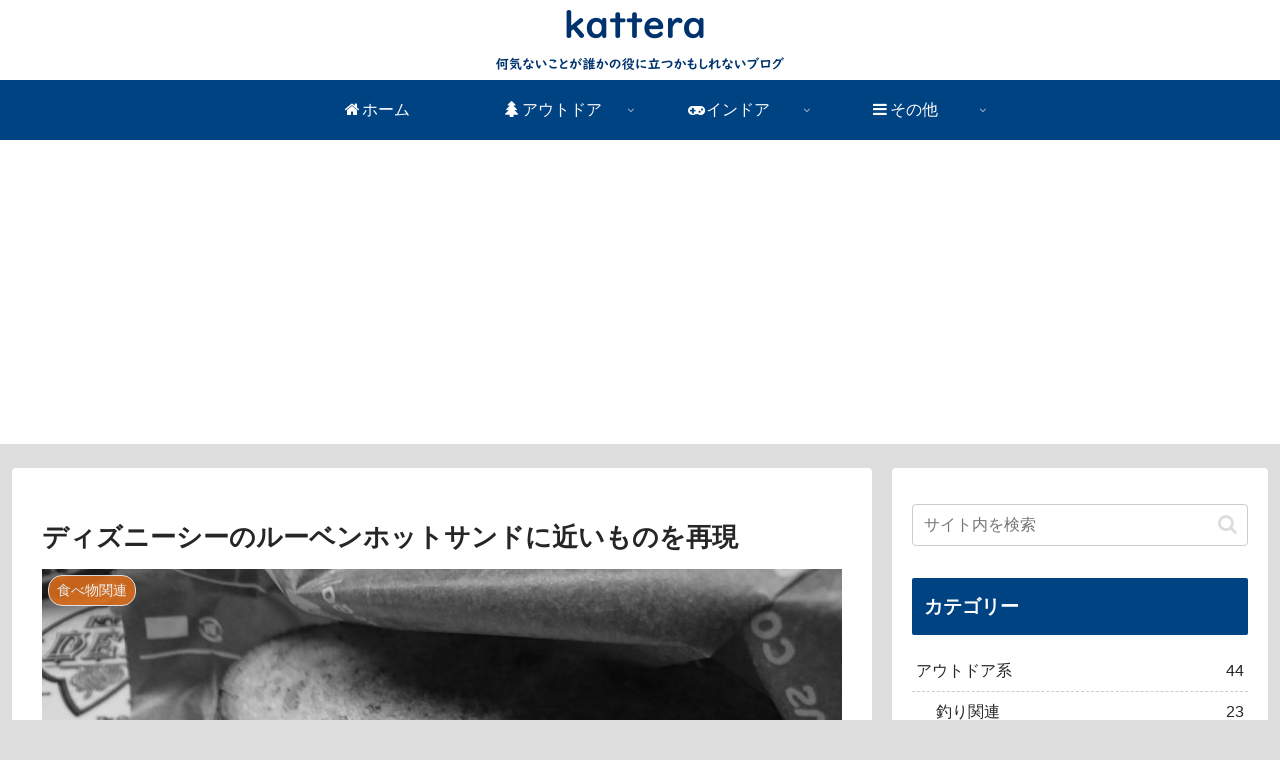

--- FILE ---
content_type: text/html; charset=utf-8
request_url: https://www.google.com/recaptcha/api2/aframe
body_size: 269
content:
<!DOCTYPE HTML><html><head><meta http-equiv="content-type" content="text/html; charset=UTF-8"></head><body><script nonce="XCzk5aYwcValfD1FdXIBsQ">/** Anti-fraud and anti-abuse applications only. See google.com/recaptcha */ try{var clients={'sodar':'https://pagead2.googlesyndication.com/pagead/sodar?'};window.addEventListener("message",function(a){try{if(a.source===window.parent){var b=JSON.parse(a.data);var c=clients[b['id']];if(c){var d=document.createElement('img');d.src=c+b['params']+'&rc='+(localStorage.getItem("rc::a")?sessionStorage.getItem("rc::b"):"");window.document.body.appendChild(d);sessionStorage.setItem("rc::e",parseInt(sessionStorage.getItem("rc::e")||0)+1);localStorage.setItem("rc::h",'1768534099323');}}}catch(b){}});window.parent.postMessage("_grecaptcha_ready", "*");}catch(b){}</script></body></html>